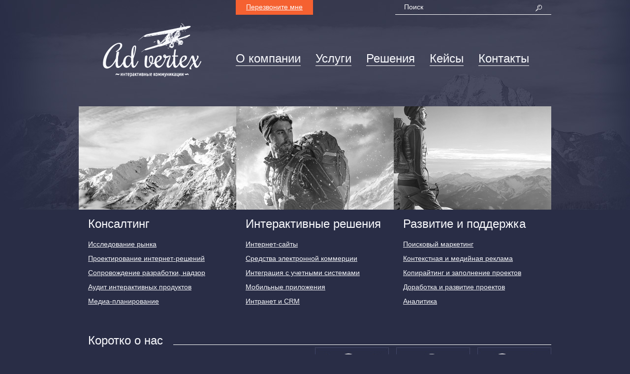

--- FILE ---
content_type: text/html; charset=UTF-8
request_url: https://ad-vertex.ru/
body_size: 5055
content:
<!DOCTYPE html PUBLIC "-//W3C//DTD XHTML 1.0 Transitional//EN" "http://www.w3.org/TR/xhtml1/DTD/xhtml1-transitional.dtd">
<html xmlns="http://www.w3.org/1999/xhtml" xml:lang="ru" lang="ru">
<head>
<meta http-equiv="X-UA-Compatible" content="IE=edge" />
<meta http-equiv="Content-Type" content="text/html; charset=UTF-8" />
<meta name="robots" content="index, follow" />
<meta name="keywords" content="advertex, интерактивные коммуникации" />
<meta name="description" content="Advertex - интерактивные коммуникации" />
<link href="/bitrix/js/main/core/css/core.css?17193906278964" type="text/css"  rel="stylesheet" />
<link href="/bitrix/templates/furniture_pink/components/bitrix/news.list/slider/style.css?1719390607721" type="text/css"  rel="stylesheet" />
<link href="/bitrix/templates/furniture_pink/styles.css?17193906073" type="text/css"  rel="stylesheet" />
<script type="text/javascript">if(!window.BX)window.BX={message:function(mess){if(typeof mess=='object') for(var i in mess) BX.message[i]=mess[i]; return true;}};</script>
<script type="text/javascript">(window.BX||top.BX).message({'JS_CORE_LOADING':'Загрузка...','JS_CORE_NO_DATA':'- Нет данных -','JS_CORE_WINDOW_CLOSE':'Закрыть','JS_CORE_WINDOW_EXPAND':'Развернуть','JS_CORE_WINDOW_NARROW':'Свернуть в окно','JS_CORE_WINDOW_SAVE':'Сохранить','JS_CORE_WINDOW_CANCEL':'Отменить','JS_CORE_H':'ч','JS_CORE_M':'м','JS_CORE_S':'с','JSADM_AI_HIDE_EXTRA':'Скрыть лишние','JSADM_AI_ALL_NOTIF':'Показать все','JSADM_AUTH_REQ':'Требуется авторизация!','JS_CORE_WINDOW_AUTH':'Войти','JS_CORE_IMAGE_FULL':'Полный размер'});</script>
<script type="text/javascript">(window.BX||top.BX).message({'LANGUAGE_ID':'ru','FORMAT_DATE':'DD.MM.YYYY','FORMAT_DATETIME':'DD.MM.YYYY HH:MI:SS','COOKIE_PREFIX':'BITRIX_SM','USER_ID':'','SERVER_TIME':'1769448174','SERVER_TZ_OFFSET':'10800','USER_TZ_OFFSET':'0','USER_TZ_AUTO':'Y','bitrix_sessid':'c90518e75325993ecf8167c0e885ae44','SITE_ID':'s1'});</script>


<script type="text/javascript" src="/bitrix/js/main/core/core.js?171939062778911"></script>
<script type="text/javascript" src="/bitrix/js/main/core/core_ajax.js?171939062730654"></script>
<script type="text/javascript" src="/bitrix/js/main/session.js?17193906272880"></script>

<script type="text/javascript">
bxSession.Expand(1440, 'c90518e75325993ecf8167c0e885ae44', false, '6709c853095b06d712d1dc8f85009af7');
</script>

<script type="text/javascript" src="/bitrix/components/bitrix/search.title/script.js?17193905718652"></script>
<script type="text/javascript" src="/bitrix/templates/furniture_pink/components/bitrix/menu/horizontal/script.js?1719390607469"></script>
<script type="text/javascript" src="/bitrix/templates/furniture_pink/components/bitrix/menu/horizontal_multilevel/script.js?1719390607469"></script>
    <link rel="shortcut icon" href="//favicon.jpg" type="image/jpg">
    <link rel="shortcut icon" type="image/x-icon" href="//favicon.ico" />
    <link media="all" rel="stylesheet" href="/bitrix/templates/furniture_pink/css/style.css">
    <link media="all" rel="stylesheet" href="/bitrix/templates/furniture_pink/css/jquery.fancybox.css">
    <script type="text/javascript" src="/bitrix/templates/furniture_pink/js/jquery-1.8.3.min.js"></script>
    <script type="text/javascript" src="/bitrix/templates/furniture_pink/js/input.js"></script>
    <script type="text/javascript" src="/bitrix/templates/furniture_pink/js/jquery.slideshow.js"></script>
    <script type="text/javascript" src="/bitrix/templates/furniture_pink/js/jquery.fancybox.js"></script>
    <script type="text/javascript" src="/bitrix/templates/furniture_pink/js/form.js"></script>
    <script type="text/javascript" src="/bitrix/templates/furniture_pink/js/grayscale.js"></script>
    <script type="text/javascript" src="/bitrix/templates/furniture_pink/js/jquery.bxslider.min.js"></script>
    <script type="text/javascript">
        $('.fancybox').fancybox({
            padding: 0
        });
    </script>
    <!--[if lt IE 9]><script type="text/javascript" src="/bitrix/templates/furniture_pink/js/html5.js"></script><![endif]-->
    
    <title>Ad vertex</title>
</head>
<body>
    <div class="page">
	<div id="panel"></div>
        <div class="wrapper">
            <header class="header header-index">
                <div class="header-top">
                    <strong class="logo"><a href="/">AdVertex</a></strong>
                    <div class="header-holder">
                        <div class="holder">
                            <a href="#popup" class="callbeck fancybox">Перезвоните мне</a>
                            	<form action="/search/index.php" class="form-search">
        <fieldset>
            <input id="title-search-input" type="text" class="text" name="q" placeholder="Поиск" value="" size="40" maxlength="50" autocomplete="off" />
            <input name="s" type="submit" class="submit" value="Поиск" />
        </fieldset>
	</form>
<script>
	BX.ready(function(){
		new JCTitleSearch({
			'AJAX_PAGE' : '/',
			'CONTAINER_ID': '',
			'INPUT_ID': 'title-search-input',
			'MIN_QUERY_LEN': 2
		});
	});
</script>
                        </div>
                        
<div class="nav">
<ul>


	
	
					<li><a href="/about/" class="root-item">О компании</a>
				<ul>
		
	
	

	
	
		
			
		
	
	

	
	
		
			
		
	
	

	
	
		
			
		
	
	

	
	
		
			
		
	
	

	
	
		
			
		
	
	

			</ul></li>	
	
		
							<li><a href="/services/" class="root-item">Услуги</a></li>
			
		
	
	

	
	
		
							<li><a href="/solutions/" class="root-item">Решения</a></li>
			
		
	
	

	
	
		
							<li><a href="/cases/" class="root-item">Кейсы</a></li>
			
		
	
	

	
	
		
							<li><a href="/contacts/" class="root-item">Контакты</a></li>
			
		
	
	


</ul>
</div>
<div class="menu-clear-left"></div>
                    </div>
                </div>
                                    
<ul class="category-list">
					<li>
                <a href="javascript:void(0)" class="images">
                    <img src="/upload/iblock/487/48707ed63d8be3853262c18563ffd3dc.jpg" width="320" height="210" />                </a>
                <h3>Консалтинг</h3>
                <ul>
                    <li><a href="/services/konsalting/issledovanie-rynka/">Исследование рынка</a></li><li><a href="/services/konsalting/proektirovanie-internet-resheniy/">Проектирование интернет-решений</a></li><li><a href="/services/konsalting/soprovozhdenie-razrabotki-nadzor/">Сопровождение разработки, надзор</a></li><li><a href="/services/konsalting/audit-interaktivnykh-produktov/">Аудит интерактивных продуктов</a></li><li><a href="/services/konsalting/media-planirovanie/">Медиа-планирование</a></li>                </ul>
            </li>
    
	
					<li>
                <a href="javascript:void(0)" class="images">
                    <img src="/upload/iblock/87a/87a03ea1ee252933a77ea07d3d0295a8.jpg" width="320" height="210" />                </a>
                <h3>Интерактивные решения</h3>
                <ul>
                    <li><a href="/services/interaktivnye-resheniya/internet-sayty/">Интернет-сайты</a></li><li><a href="/services/interaktivnye-resheniya/sredstva-elektronnoy-kommertsii/">Средства электронной коммерции</a></li><li><a href="/services/interaktivnye-resheniya/integratsiya-s-uchetnymi-sistemami/">Интеграция с учетными системами</a></li><li><a href="/services/interaktivnye-resheniya/mobilnye-prilozheniya/">Мобильные приложения</a></li><li><a href="/services/interaktivnye-resheniya/intranet-i-crm/">Интранет и CRM</a></li>                </ul>
            </li>
    
	
					<li>
                <a href="javascript:void(0)" class="images">
                    <img src="/upload/iblock/497/49716c92e4827e8b5846ff2e08e9ba85.jpg" width="320" height="210" />                </a>
                <h3>Развитие и поддержка</h3>
                <ul>
                    <li><a href="/services/razvitie-i-podderzhka/poiskovyy-marketing/">Поисковый маркетинг</a></li><li><a href="/services/razvitie-i-podderzhka/kontekstnaya-i-mediynaya-reklama/">Контекстная и медийная реклама</a></li><li><a href="/services/razvitie-i-podderzhka/kopirayting-i-zapolnenie-proektov/">Копирайтинг и заполнение проектов</a></li><li><a href="/services/razvitie-i-podderzhka/dorabotka-i-razvitie-proektov/">Доработка и развитие проектов</a></li><li><a href="/services/razvitie-i-podderzhka/analitika/">Аналитика</a></li>                </ul>
            </li>
    
	

</ul>
                            </header>
            <div class="main">

    <div class="title-holder">
        <h3>Коротко о нас</h3>
    </div>
    <div class="about-us">
        <div class="about-us-text">
        <p><b>Компания Ad vertex</b> специализируется на создании интерактивных
проектов для бизнеса, их развитии и продвижении. <b>Основной наш приоритет</b> – это
эффективные коммуникации наших клиентов и их целевой аудитории в сети интернет.</p>        </div>
        <div class="about-us-img">
            <img src="/images/img04.jpg" height="110" width="150"><img src="/images/img05.jpg" height="110" width="150"><img src="/images/img06.jpg" height="110" width="150">        </div>
    </div>
<ul class="section-list">
            <li class="section01 orange">
            <div class="image">
                <img src="/upload/iblock/be7/be7fe101accc8f029cf40918178345a6.jpg" width="480" height="210" />                <strong>
                    Новости</strong>
            </div>
            <a href="/about/news/zimnyaya-konferentsiya-1s-bitriks/" class="text-box">
                <h3>Зимняя конференция «1С-Битрикс»</h3>
                                    <p>Отличная площадка для общения партнеров два раза в год</p>
                            </a>
        </li>
                <li class="section02 green">
            <div class="image">
                <img src="/upload/iblock/b50/b50aa682e29a363280e4f8fd77223fd8.jpg" width="240" height="210" />                <strong>
                    Заметки</strong>
            </div>
            <a href="/about/notes/utrom-kontent-vecherom-sayt/" class="text-box">
                <h3>Утром контент, вечером сайт</h3>
                            </a>
        </li>
                <li class="section02 blue">
            <div class="image">
                <img src="/upload/iblock/ee1/ee195eb412b86505132ff7db8f967138.jpg" width="240" height="210" />                <strong>
                    Кейсы</strong>
            </div>
            <a href="/cases/tvoy-obed-1-36/" class="text-box">
                <h3>Твой обед 1.36</h3>
                            </a>
        </li>
        </ul><div class="slider_main">
	<ul class="bxslider">
								<li id="bx_3322728009_124">
						<a href="http://ad-vertex.ru/cases/"><img
								src="/upload/iblock/f46/f466b7ff0353a7fd610f6f541e3a0abf.jpg"
								width="960"
								height="275"
								alt="Наши кейсы"
								title="Наши кейсы"
								/></a>
							</li>
			</ul>
</div>








<div class="company-holder">
    <div class="holder">
        <form action="#" class="contact-form">
            <fieldset>
                <div class="text-wrap">
                    <input type="hidden" name="title" value="Форма обратной связи"/>
                    <input type="text" class="text" name="name" placeholder="Ваше имя*" />
                    <input type="text" class="text" name="phone" placeholder="Ваш телефон*" />
                    <input type="text" class="text" name="email" placeholder="Ваша почта" />
                </div>
                <div class="text-wrap">
                    <textarea class="textarea" name="message" placeholder="Ваше сообщение"></textarea>
                    <input type="submit" class="submit" value="Отправить" />
                </div>
            </fieldset>
        </form>
        <div class="text-box">
            <h3>Будем рады сотрудничеству</h3>
            <p>Для того, чтобы начать с нами сотрудничать, Вам достаточно оставить заявку, в ближайшее время наши менеджеры с Вами свяжутся, подтвердят возможность изготовления тиража и проинформируют Вас о ценах и сроках. </p>
        </div>
    </div>
    <div class="holder">
        <ul class="partners-list">
	    <li id="bx_719294866_50">
                    <img
                src="/upload/iblock/f71/f71a877f1ced811dcdd25a7a0538af9b.png"
                width="77"
                height="39"
                alt="Яндекс"
                title="Яндекс"
                />
            </li>
	    <li id="bx_719294866_51">
                    <img
                src="/upload/iblock/233/2339703a20173ae5476863a4b597009e.png"
                width="84"
                height="39"
                alt="Google"
                title="Google"
                />
            </li>
	    <li id="bx_719294866_52">
                    <img
                src="/upload/iblock/d8d/d8d670a4873563a82da7e3fc3424472f.png"
                width="113"
                height="39"
                alt="begun"
                title="begun"
                />
            </li>
	    <li id="bx_719294866_53">
                    <img
                src="/upload/iblock/cb4/cb49b9949d1efefb3b943936356fc30f.png"
                width="90"
                height="39"
                alt="Ru center"
                title="Ru center"
                />
            </li>
	    <li id="bx_719294866_54">
                    <img
                src="/upload/iblock/b35/b35af5eed78f1df8ab57a5218552456b.png"
                width="133"
                height="39"
                alt="1С-Битрикс"
                title="1С-Битрикс"
                />
            </li>
</ul>

        <div class="text-box">
            <h3>Партнеры компании</h3>
        </div>
    </div>
</div>
</div>
<footer class="footer">
 <ul class="social-list">
        <li class="facebook" id="bx_3302092990_209">
                <a href="https://www.facebook.com/" rel="nofollow" target="_blank">Facebook</a>
            </li>
        <li class="vk" id="bx_3302092990_210">
                <a href="https://www.vk.com/" rel="nofollow" target="_blank">ВКонтакте</a>
            </li>
</ul>
    <div class="footer-holder">
        			<ul class="footer-nav">
				<li >
					<a href="/about/">О компании</a>
				</li>
				<li >
					<a href="/services/">Услуги</a>
				</li>
				<li >
					<a href="/solutions/">Решения</a>
				</li>
				<li >
					<a href="/cases/">Кейсы</a>
				</li>
				<li >
					<a href="/contacts/">Контакты</a>
				</li>
				<li class="active">
					<a href="/sales/">Увеличить продажи</a>
				</li>
			</ul>
        <span>© <a href="#">Ad Vertex</a>. Все права защищены.</span>    </div>
</footer>
</div>
</div>
<div class="popup" id="popup">
    <form>
        <fieldset>
            <input type="hidden" name="title" value="Перезвоните мне"/>
            <input type="text" name="name" class="text" placeholder="Ваше имя*" value="" />
            <input type="text" name="phone" class="text" placeholder="Ваш телефон*" value=""/>
            <a href="#popup02" class="submit fancybox">Отправить</a>
        </fieldset>
    </form>
    <div class="text-box">
        <h2>Перезвоните мне</h2>
        <p>Оставьте Ваше имя и номер телефонаи мы обязательно с Вами свяжемся в самое ближайшее время.</p>
        <p>Будем рады сотрудничеству!</p>
    </div>
</div>
<div class="popup" id="popup02">
    <div class="text-box">
        <h2>Спасибо за Ваше сообщение</h2>
        <p>Оставьте Ваше имя и номер телефона и мы обязательно с Вами свяжемся в самое ближайшее время.</p>
        <p>Будем рады сотрудничеству!</p>
    </div>
</div>
</body>
</html>

--- FILE ---
content_type: text/css
request_url: https://ad-vertex.ru/bitrix/templates/furniture_pink/components/bitrix/news.list/slider/style.css?1719390607721
body_size: 266
content:
.slider_main{
	width: 960px;
	height: 275px;
	margin: 0 0 35px -19px;
	background: #fff;
	position: relative;
}.slider_main .bxslider li{
	width: 960px;
	height: 275px;
}
.slider_main .bxslider li img{
	max-width: 960px;
	max-height: 275px;
	display: block;
	margin: 0 auto;
}
.slider_main .bx-wrapper .bx-controls-direction a {
	position: absolute;
	top: 50%;
	margin-top: -16px;
	outline: 0;
	width: 33px;
	height: 33px;
	text-indent: -9999px;
	z-index: 9;
}
.slider_main .bx-wrapper .bx-prev {
	background: url(images/btn01.png) no-repeat;
	left: 11px;
}
.slider_main .bx-wrapper .bx-next {
	background: url(images/btn01.png) -34px 0 no-repeat;
	right: 12px;
}
.slider_main .bx-viewport ul {
	padding: 0;
	margin: 0;
}

--- FILE ---
content_type: text/css
request_url: https://ad-vertex.ru/bitrix/templates/furniture_pink/css/style.css
body_size: 3210
content:
@import url(http://fonts.googleapis.com/css?family=Ubuntu+Condensed&subset=latin,cyrillic);
html {
	box-sizing: border-box;
	-moz-box-sizing: border-box;
}
*, *:before, *:after{
	box-sizing: inherit;
	-moz-box-sizing: inherit;
}
body{
	margin:0;
	color:#f8f9fd;
	font:14px/17px Tahoma, Arial, Helvetica, sans-serif;
	min-width:1000px;
	overflow-y: scroll;
	-webkit-text-size-adjust:100%;
	-ms-text-size-adjust:none;
	background:#292d46;
}
*{max-height: 1000000px;}
article, aside, details, figcaption, figure, footer, header, main, nav, section, summary{display: block;}
img{border-style:none;}
a {
	text-decoration:none;
	color:#f8f9fd;
	outline:none;
}
a:hover{text-decoration:underline;}
input,
textarea,
select{
	font:100% Arial, Helvetica, sans-serif;
	vertical-align:middle;
	color:#000;
}
textarea{
	overflow:auto;
	resize:vertical;
	vertical-align:top;
	outline:none;
}
form, fieldset{
	margin:0;
	padding:0;
	border-style:none;
}
button::-moz-focus-inner,
input::-moz-focus-inner{
	padding:0;
	border:0;
}
button,
html input[type="button"],
input[type="reset"],
input[type="submit"]{
	-webkit-appearance: button;
	cursor: pointer; 
}
input[type="search"]{-webkit-appearance: none;}
input[type="search"]::-webkit-search-cancel-button{-webkit-appearance: none;}
input[type="search"]::-webkit-search-decoration{display:none;}
sub,
sup{
	font-size:59%;
	line-height:0;
	position:relative;
	vertical-align:baseline;
}
sup{top:-5px;}
sub{bottom:-0.25em;}
table {
	border-collapse:collapse;
	border-spacing:0;
}
.page{overflow:hidden;}
.wrapper{
	width:960px;
	margin:0 auto;
}
.header{
	overflow:hidden;
	margin:0 -9999px;
	padding:0 9999px;
	background: url(../images/bg-body.jpg) no-repeat 50% -110px;
}
.header-index{background-position:50% 0;}
.header-top{
	overflow:hidden;
	border-bottom:3px solid #fff;
	padding:0 0 59px;
}
.logo{
	background: url(../images/logo.png) no-repeat;
	float:left;
	width:200px;
	height:110px;
	text-indent:-9999px;
	overflow:hidden;
	margin:47px 70px 0 49px;
}
.logo a{
	display:block;
	height:100%;
}
.header .header-holder{overflow:hidden;}
.header .holder{
	overflow:hidden;
	padding:0 0 75px;
}
.header .holder .callbeck{
	float:left;
	background:#f56131;
	color:#fff;
	text-decoration:underline;
	font:14px/16px Tahoma, Arial, Helvetica, sans-serif;
	padding:6px 21px 8px;
}
.header .holder .callbeck:hover{text-decoration:none;}
.form-search{
	border-bottom:1px solid #fff;
	float:right;
	width:317px;
	padding:5px 0 6px;
}
.form-search .text:focus {outline: none;}
.form-search .text{
	float:left;
	width:285px;
	border:none;
	padding:3px 18px;
	font:14px/16px Tahoma, Arial, Helvetica, sans-serif;
	height:18px;
	background:none;
	color:#fff;
}
.form-search .submit{
	background: url(../images/ico01.png) no-repeat 0 5px;
	text-indent:-9999px;
	overflow:hidden;
	width:13px;
	height:18px;
	float:left;
	border:none;
}
.nav ul{
	list-style:none;
	margin:0;
	padding:0;
	font:24px/28px'Ubuntu Condensed', sans-serif;
}
.nav ul li{
	display:inline-block;
	vertical-align:top;
	padding:0 23px 0 0;
}
.nav ul li a{
	color:#f8f9fd;
	border-bottom:1px solid #fff;
	display:block;
}
.nav ul li a:hover{
	text-decoration:none;
	border-bottom:none;
}
.nav ul .root-item-selected {
    border-bottom: medium none;
    text-decoration: none;
}
.category-list{
	list-style:none;
	margin:-3px 0 45px;
	padding:0;
	overflow:hidden;
}
.category-list>li{float:left;}
.category-list .image{
	display:block;
	text-decoration:none;
	margin:0 0 15px;
}
.category-list .image img{vertical-align:top;}
.category-list h3{
	margin:0 0 19px 19px;
	color:#f8f9fd;
	font:24px/28px'Ubuntu Condensed', sans-serif;
}
.category-list ul{
	list-style:none;
	margin:0;
	padding:0 0 0 19px;
	font:14px/16px Tahoma, Arial, Helvetica, sans-serif;
}
.category-list ul li{padding:0 0 13px;}
.category-list ul li a{
	color:#f8f9fd;
	text-decoration:underline;
}
.category-list ul li a:hover{color:#1dc75d;}
.main{
	background:#292d46;
	padding:0 0 11px 19px;
}
.main-wrap{
	padding:20px 9999px 11px 10018px;
	margin:0 -9999px;
}
.title-holder{background: url(../images/bg-title.jpg) repeat-x 0 22px;}
.title-holder h3{
	margin:0;
	padding:0 21px 0 0;
	color:#f8f9fd;
	font:24px/28px'Ubuntu Condensed', sans-serif;
	background:#292d46;
	display:inline-block;
	vertical-align:top;
}
.about-us{
	overflow:hidden;
	border-bottom:3px solid #fff;
	margin:0 0 19px -19px;
	padding:0 0 4px 19px;
}
.about-us ul{
	float:right;
	list-style:none;
	margin:0;
	padding:0;
}
.about-us img{
	float:left;
	margin:0 0 0 15px;
	border-radius:2px;
	overflow:hidden;
    float: left;
}
.about-us-img {
    float: right;
}
.about-us img{vertical-align:top;}
.about-us-text {
    float: left;
    width: 445px;
}
.about-us p{
	margin:17px 0 0;
	overflow:hidden;
}
.section-list{
	list-style:none;
	margin:0 0 0 -19px;
	padding:0;
	overflow:hidden;
}
.section-list li{
	display:inline-block;
	vertical-align:top;
	margin:0 -4px 0 0;
}
.section-list .section01{width:480px;}
.section-list .section02,
.section-list .section03{width:240px;}
.section-list .image{
	position:relative;
	display:block;
	text-decoration:none;
	z-index:2;
}
.section-list .image img{vertical-align:top;}
.section-list .image strong{
	position:absolute;
	background: url(../images/ico02.png) no-repeat;
	bottom:18px;
	left:19px;
	padding:0 0 8px;
	color:#f8f9fd;
	font:24px/28px'Ubuntu Condensed', sans-serif;
}
.section-list .orange .image strong{background-position:-120px 33px;}
.section-list .green .image strong{background-position:-57px -46px;}
.section-list .blue .image strong{background-position:0 100%;}
.section-list .text-box{
	padding:15px 19px;
	color:#f8f9fd;
	font:14px/17px Tahoma, Arial, Helvetica, sans-serif;
	min-height:140px;
	position:relative;
	display: block;
	box-sizing:content-box;
	-moz-box-sizing:content-box;
}
.section-list .orange .text-box{background:#f56131;}
.section-list .green .text-box{background:#1dc75d;}
.section-list .blue .text-box{background:#0099c3;}
.section-list .text-box:hover{
	margin:-10px 0 0;
	padding:25px 19px 15px;
	text-decoration:none;
	z-index:10;
}
.section-list h3{
	margin:0 0 18px;
	color:#f8f9fd;
	font:24px/28px'Ubuntu Condensed', sans-serif;
}
.section-list p{margin:0;}
.slideshow {
	overflow: hidden;
	margin:0 0 33px -19px;
	background:#fff;
	color:#292d46;
}
.slideshow .gholder {
	overflow: hidden;
	padding:30px 166px 64px;
	width:100%;
	position:relative;
	min-height:276px;
}
.slideshow .gmask {
	position: relative;
	overflow: hidden;
	height:1%;
}
.slideshow .gmask .slideset {
	list-style: none;
	overflow: hidden;
	padding: 0;
	margin: 0;
	width:100%;
}
.slideshow .gmask .slide {
	position: absolute;
	top: 0;
	left: 0;
	text-align: center;
	width:100%;
	display:none;
}
.slideshow .gmask div.active {
	z-index: 1;
	display:block;
}
.slideshow a.btn-prev,
.slideshow a.btn-next {
	text-indent:-9999px;
	overflow:hidden;
	background: url(../images/btn01.png) no-repeat;
	width:34px;
	height:34px;
	text-decoration:none;
	margin:0 2px;
	position:absolute;
	top:166px;
	left:17px;
	z-index:10;
}
.slideshow a.btn-next {
	background-position:100% 0;
	left:auto;
	right:17px;
}
.slideshow .image{
	width:70px;
	height:70px;
	border-radius:50%;
	margin:0 auto 15px;
	display:block;
}
.slideshow .image img{vertical-align:top;}
.slideshow .name{
	padding:0 0 10px;
	margin:0 0 8px;
	color:#292d46;
	font:24px/28px'Ubuntu Condensed', sans-serif;
	display:inline-block;
	vertical-align:top;
	background: url(../images/bg-name.jpg) no-repeat 50% 100%;
	text-decoration:none;
}
.slideshow p{margin:0;}
.company-holder:after{
	content:"";
	display:block;
	clear:both;
}
.company-holder{padding:0 0 10px;}
.company-holder .holder:after{
	content:"";
	display:block;
	clear:both;
}
.company-holder .holder{padding:0 0 46px;}
.company-holder .holder:last-child{padding:0;}
.company-holder .holder .text-box{
	overflow:hidden;
	padding:11px 10px 0 0;
}
.company-holder .holder h3{
	margin:0 0 18px;
	color:#f8f9fd;
	font:24px/28px'Ubuntu Condensed', sans-serif;
}
.company-holder .holder p{margin:0;}
.company-holder .contact-form{
	float:right;
	width:641px;
	margin:0;
	padding:11px 10px 17px;
	border:1px solid #fff;
}
.company-holder .contact-form .text-wrap{
	float:left;
	width:299px;
	margin:0 0 0 20px;
}
.company-holder .contact-form .text-wrap:first-child{margin:0;}
.company-holder .contact-form .text:focus {outline: none;}
.company-holder .contact-form .text{
	float:left;
	width:100%;
	border:none;
	padding:6px 18px;
	font:14px/16px Tahoma, Arial, Helvetica, sans-serif;
	height:30px;
	background:none;
	color:#fff;
	border-bottom:1px solid #fff;
	margin:0 0 10px;
}
.company-holder .contact-form .textarea:focus {outline: none;}
.company-holder .contact-form .textarea{
	float:left;
	width:100% !important;
	border:none;
	padding:6px 18px;
	font:14px/16px Tahoma, Arial, Helvetica, sans-serif;
	height:110px !important;
	background:none;
	color:#fff;
	border-bottom:1px solid #fff;
	margin:0 0 13px;
	resize:none;
}
.company-holder .contact-form .submit{
	text-decoration:underline;
	background:none;
	color:#fff;
	font:14px/16px Tahoma, Arial, Helvetica, sans-serif;
	border:none;
	margin:0 0 0 15px;
}
.company-holder .contact-form .submit:hover{text-decoration:none;}
.company-holder .partners-list{
	float:right;
	list-style:none;
	margin:0;
	padding:4px 0 0;
}
.company-holder .partners-list li{
	float:left;
	margin:0 0 0 37px;
}
.company-holder .partners-list li a{display:block;}
.company-holder .partners-list li a img{vertical-align:top;}
.footer:after{
	content:"";
	display:block;
	clear:both;
}
.footer{
	border-top:3px solid #fff;
	padding:26px 0 26px 19px;
}
.footer .social-list{
	list-style:none;
	margin:0;
	padding:0;
	float:right;
}
.footer .social-list li{
	float:left;
	text-indent:-9999px;
	overflow:hidden;
	margin:0 0 0 6px;
}
.footer .social-list li a{
	display:block;
	width:30px;
	height:30px;
	background: url(../images/bg-social.png) no-repeat;
	text-decoration:none;
}
.footer .social-list .facebook a{background-position:0 0;}
.footer .social-list .vk a{background-position:100% 0;}
.footer-holder{
	float:left;
	padding:0 60px 0 0;
}
.footer-nav{
	list-style:none;
	margin:0 0 25px -12px;
	padding:0;
	overflow:hidden;
}
.footer-nav li{
	float:left;
	margin:0 2px 0 0;
}
.footer-nav li a{
	color:#f8f9fd;
	text-decoration:underline;
	padding:5px 12px 8px;
	display:block;
}
.footer-nav li a:hover{text-decoration:none;}
.footer-nav .active a{background:#f56131;}
.footer-holder span{display:block;}
.main .title-wrap{padding:34px 0 24px;}
.main h1{
	margin:0;
	font:24px/28px'Ubuntu Condensed', sans-serif;
	color:#f8f9fd;
}
.pagination{
	list-style:none;
	margin:0;
	padding:20px 0 79px 4px;
	overflow:hidden;
}
.pagination li{
	float:left;
	padding:0 7px 0 0;
}
.pagination li a{
	color:#fff;
	text-decoration:underline;
	display:block;
	padding:2px 5px 5px;
}
.pagination .all a{text-decoration:none;}
.pagination .active a,
.pagination li a:hover{
	background:#f56131;
	display:block;
	text-decoration:none;
}
.pagination .prev a,
.pagination .next a{
	background: url(../images/ico03.png) no-repeat 0 6px;
	width:13px;
	height:23px;
	text-indent:-9999px;
	overflow:hidden;
	display:block;
}
.pagination .next a{background-position:0 -32px;}
.pagination .prev a:hover{background: url(../images/ico03.png) no-repeat -86px -32px;}
.pagination .next a:hover{background: url(../images/ico03.png) no-repeat -86px 6px;}
.twocolumns:after{
	content:"";
	display:block;
	clear:both;
}
.twocolumns{
	margin:0 0 20px;
	position:relative;
}
.aside{
	float:left;
	width:299px;
	padding:79px 20px 400px 0;
	position:relative;
}
.twocolumns .section-list{
	margin:0;
	position:absolute;
	bottom:0;
	left:0;
}
.aside-nav{
	list-style:none;
	margin:0;
	padding:0;
	font:14px/20px Tahoma, Arial, Helvetica, sans-serif;
}
.aside-nav li{padding:0 0 9px;}
.aside-nav a{
	color:#f8f9fd;
	text-decoration:underline;
}
.aside-nav .active > a,
.aside-nav a:hover{color:#1dc75d;}
.aside-nav ul{
	list-style:none;
	margin:0;
	padding:8px 0 0 21px;
}
.aside-nav ul li{padding:0 0 10px;}
.aside-nav ul li:last-child{padding:0;}
.content{overflow:hidden;}
.content02{
	margin:0 0 0 -19px;
	padding:0 0 0 19px;
}
.content p{margin:0 0 16px;}
.content p a{text-decoration:underline;}
.content p a:hover{text-decoration:none;}
h2{
	margin:0 0 15px;
	color:#0099c3;
	font:24px/28px'Ubuntu Condensed', sans-serif;
}
.content h2,
.content .color{color:#0099c3;}
.content .form-search{
	float:none;
	width:100%;
	margin:0 0 21px;
	padding:0 0 7px;
}
.content .form-search .text{width:607px;}
.search-holder h3{
	margin:0 0 18px;
	font:18px/20px Tahoma, Arial, Helvetica, sans-serif;
	color:#fff;
}
.search-holder span{
	display:block;
	padding:0 0 17px;
}
.content .pagination{padding:0 0 0 4px;}
.main ol {
	list-style:none;
	margin:0 0 31px;
	padding:0 22px 22px 0;
	counter-reset:item;
	font:14px/20px Tahoma, Arial, Helvetica, sans-serif;
	border-bottom:3px solid #fff;
}
.main ol li {
	color:#555;
	padding:0 0 15px 16px;
	position:relative;
}
.main ol li:before{
	color:#fff;
	content:counters(item, ".") ".";
	counter-increment:item;
	position:absolute;
	top:0;
	left:0;
}
.main ol li a{
	text-decoration:underline;
	display:inline-block;
	vertical-align:top;
	margin:0 0 5px;
}
.main ol li a:hover{text-decoration:none;}
.main ol li p{
	margin:0;
	color:#fff;
}
.main .bullet-list{
	list-style:none;
	margin:0;
	padding:5px 0 22px 15px;
}
.main .bullet-list li{
	background: url(../images/bullet.png) no-repeat 0 8px;
	padding:0 0 5px 20px;
}
.image-holder{
	overflow:hidden;
	margin:0 0 35px 0;
}
.image-holder .image{
	float:left;
	padding:0 22px 0 0;
}
.image-holder .image img{vertical-align:top;}
.image-holder .text-box{
	overflow:hidden;
	display:table;
	height:210px;
}
.image-holder .text-box p{
	margin:0;
	display:table-cell;
	vertical-align:middle;
	font:18px/21px Tahoma, Arial, Helvetica, sans-serif;
}
.also-list{
	list-style:none;
	margin:0 -30px 39px 0;
	padding:0;
	font:14px/17px Tahoma, Arial, Helvetica, sans-serif;
	overflow:hidden;
}
.also-list li{
	float:left;
	margin:0 42px 0 0;
	width:280px;
}	
.also-list li a{text-decoration:underline;}
.also-list li a:hover{text-decoration:none;}
.popup{
	background:#292d46;
	width:641px;
	border:1px solid #fff;
	padding:10px 9px 14px 18px;
	overflow:hidden;
	display:none;
}
.popup .text-box{
	overflow:hidden;
	padding:0 50px 0 0;
}
.popup .text-box h2{
	color:#f8f9fd;
	font:24px/28px'Ubuntu Condensed', sans-serif;
	margin:0 0 17px;
}
.popup .text-box p{margin:0 0 17px;}
.popup form{
	float:right;
	width:300px;
	padding:41px 0 0;
}
.popup .text{
	float:left;
	width:100%;
	border:none;
	padding:5px 20px 6px;
	font:14px/16px Tahoma, Arial, Helvetica, sans-serif;
	height:30px;
	background:none;
	color:#fff;
	border-bottom:1px solid #fff;
	margin:0 0 10px;
}
.popup  .submit{
	text-decoration:underline;
	background:none;
	color:#fff;
	font:14px/16px Tahoma, Arial, Helvetica, sans-serif;
	border:none;
	margin:6px 0 0 20px;
	display:inline-block;
	vertical-align:top;
}
.popup  .submit:hover{text-decoration:none;}

.category-list .images {
	display: block;
	text-decoration: none;
	margin: 0 0 15px;
}

--- FILE ---
content_type: application/javascript
request_url: https://ad-vertex.ru/bitrix/templates/furniture_pink/js/jquery.slideshow.js
body_size: 7236
content:
// page init
jQuery(function(){
	initSlideShow();
});

// slideshow init
function initSlideShow() {
	jQuery('div.slideshow').fadeGallery({
		useSwipe: true,
		slides: '.slide',
		currentNumber: 'span.cur-num',
		totalNumber: 'span.all-num',
		switchSimultaneously: true,
		disableWhileAnimating: false,
		generatePagination: 'div.pagination',
		autoRotation: true,
		autoHeight: true,
		switchTime: 2000,
		animSpeed: 600
	});
}
/*
 * jQuery SlideShow plugin
 */
;(function($){
	function FadeGallery(options) {
		this.options = $.extend({
			slides: 'ul.slideset > li',
			activeClass:'active',
			disabledClass:'disabled',
			btnPrev: 'a.btn-prev',
			btnNext: 'a.btn-next',
			generatePagination: false,
			pagerList: '<ul>',
			pagerListItem: '<li><a href="#"></a></li>',
			pagerListItemText: 'a',
			pagerLinks: '.pagination li',
			currentNumber: 'span.current-num',
			totalNumber: 'span.total-num',
			btnPlay: '.btn-play',
			btnPause: '.btn-pause',
			btnPlayPause: '.btn-play-pause',
			galleryReadyClass: 'gallery-js-ready',
			autorotationActiveClass: 'autorotation-active',
			autorotationDisabledClass: 'autorotation-disabled',
			autorotationStopAfterClick: false,
			circularRotation: true,
			switchSimultaneously: true,
			disableWhileAnimating: false,
			disableFadeIE: false,
			autoRotation: false,
			pauseOnHover: true,
			autoHeight: false,
			useSwipe: false,
			swipeThreshold: 15,
			switchTime: 4000,
			animSpeed: 600,
			event:'click'
		}, options);
		this.init();
	}
	FadeGallery.prototype = {
		init: function() {
			if(this.options.holder) {
				this.findElements();
				this.attachEvents();
				this.refreshState(true);
				this.autoRotate();
				this.makeCallback('onInit', this);
			}
		},
		findElements: function() {
			// control elements
			this.gallery = $(this.options.holder).addClass(this.options.galleryReadyClass);
			this.slides = this.gallery.find(this.options.slides);
			this.slidesHolder = this.slides.eq(0).parent();
			this.stepsCount = this.slides.length;
			this.btnPrev = this.gallery.find(this.options.btnPrev);
			this.btnNext = this.gallery.find(this.options.btnNext);
			this.currentIndex = 0;

			// disable fade effect in old IE
			if(this.options.disableFadeIE && !$.support.opacity) {
				this.options.animSpeed = 0;
			}

			// create gallery pagination
			if(typeof this.options.generatePagination === 'string') {
				this.pagerHolder = this.gallery.find(this.options.generatePagination).empty();
				this.pagerList = $(this.options.pagerList).appendTo(this.pagerHolder);
				for(var i = 0; i < this.stepsCount; i++) {
					$(this.options.pagerListItem).appendTo(this.pagerList).find(this.options.pagerListItemText).text(i+1);
				}
				this.pagerLinks = this.pagerList.children();
			} else {
				this.pagerLinks = this.gallery.find(this.options.pagerLinks);
			}

			// get start index
			var activeSlide = this.slides.filter('.'+this.options.activeClass);
			if(activeSlide.length) {
				this.currentIndex = this.slides.index(activeSlide);
			}
			this.prevIndex = this.currentIndex;

			// autorotation control buttons
			this.btnPlay = this.gallery.find(this.options.btnPlay);
			this.btnPause = this.gallery.find(this.options.btnPause);
			this.btnPlayPause = this.gallery.find(this.options.btnPlayPause);

			// misc elements
			this.curNum = this.gallery.find(this.options.currentNumber);
			this.allNum = this.gallery.find(this.options.totalNumber);

			// handle flexible layout
			this.slides.css({display:'block',opacity:0}).eq(this.currentIndex).css({
				opacity:''
			});
		},
		attachEvents: function() {
			var self = this;

			// flexible layout handler
			this.resizeHandler = function() {
				self.onWindowResize();
			};
			$(window).bind('load resize orientationchange', this.resizeHandler);

			if(this.btnPrev.length) {
				this.btnPrevHandler = function(e){
					e.preventDefault();
					self.prevSlide();
					if(self.options.autorotationStopAfterClick) {
						self.stopRotation();
					}
				};
				this.btnPrev.bind(this.options.event, this.btnPrevHandler);
			}
			if(this.btnNext.length) {
				this.btnNextHandler = function(e) {
					e.preventDefault();
					self.nextSlide();
					if(self.options.autorotationStopAfterClick) {
						self.stopRotation();
					}
				};
				this.btnNext.bind(this.options.event, this.btnNextHandler);
			}
			if(this.pagerLinks.length) {
				this.pagerLinksHandler = function(e) {
					e.preventDefault();
					self.numSlide(self.pagerLinks.index(e.currentTarget));
					if(self.options.autorotationStopAfterClick) {
						self.stopRotation();
					}
				};
				this.pagerLinks.bind(self.options.event, this.pagerLinksHandler);
			}

			// autorotation buttons handler
			if(this.btnPlay.length) {
				this.btnPlayHandler = function(e) {
					e.preventDefault();
					self.startRotation();
				};
				this.btnPlay.bind(this.options.event, this.btnPlayHandler);
			}
			if(this.btnPause.length) {
				this.btnPauseHandler = function(e) {
					e.preventDefault();
					self.stopRotation();
				};
				this.btnPause.bind(this.options.event, this.btnPauseHandler);
			}
			if(this.btnPlayPause.length) {
				this.btnPlayPauseHandler = function(e){
					e.preventDefault();
					if(!self.gallery.hasClass(self.options.autorotationActiveClass)) {
						self.startRotation();
					} else {
						self.stopRotation();
					}
				};
				this.btnPlayPause.bind(this.options.event, this.btnPlayPauseHandler);
			}

			// swipe gestures handler
			if(this.options.useSwipe && $.fn.hammer && isTouchDevice) {
				this.gallery.hammer({
					drag_block_horizontal: true,
					drag_min_distance: 1
				}).on('release dragleft dragright swipeleft swiperight', function(ev){
					switch(ev.type) {
						case 'dragright':
						case 'dragleft':
							ev.gesture.preventDefault();
							break;
						case 'swipeleft':
							self.nextSlide();
							ev.gesture.stopDetect();
							break;
						case 'swiperight':
							self.prevSlide();
							ev.gesture.stopDetect();
							break;
						case 'release':
							if(Math.abs(ev.gesture[self.options.vertical ? 'deltaY' : 'deltaX']) > self.options.swipeThreshold) {
								if(ev.gesture.direction == 'right') self.prevSlide(); else if(ev.gesture.direction == 'left') self.nextSlide();
							}
							break;
					}
				});
			}

			// pause on hover handling
			if(this.options.pauseOnHover) {
				this.hoverHandler = function() {
					if(self.options.autoRotation) {
						self.galleryHover = true;
						self.pauseRotation();
					}
				};
				this.leaveHandler = function() {
					if(self.options.autoRotation) {
						self.galleryHover = false;
						self.resumeRotation();
					}
				};
				this.gallery.bind({mouseenter: this.hoverHandler, mouseleave: this.leaveHandler});
			}
		},
		onWindowResize: function(){
			if(this.options.autoHeight) {
				this.slidesHolder.css({height: this.slides.eq(this.currentIndex).outerHeight(true) });
			}
		},
		prevSlide: function() {
			if(!(this.options.disableWhileAnimating && this.galleryAnimating)) {
				this.prevIndex = this.currentIndex;
				if(this.currentIndex > 0) {
					this.currentIndex--;
					this.switchSlide();
				} else if(this.options.circularRotation) {
					this.currentIndex = this.stepsCount - 1;
					this.switchSlide();
				}
			}
		},
		nextSlide: function(fromAutoRotation) {
			if(!(this.options.disableWhileAnimating && this.galleryAnimating)) {
				this.prevIndex = this.currentIndex;
				if(this.currentIndex < this.stepsCount - 1) {
					this.currentIndex++;
					this.switchSlide();
				} else if(this.options.circularRotation || fromAutoRotation === true) {
					this.currentIndex = 0;
					this.switchSlide();
				}
			}
		},
		numSlide: function(c) {
			if(this.currentIndex != c) {
				this.prevIndex = this.currentIndex;
				this.currentIndex = c;
				this.switchSlide();
			}
		},
		switchSlide: function() {
			var self = this;
			if(this.slides.length > 1) {
				this.galleryAnimating = true;
				if(!this.options.animSpeed) {
					this.slides.eq(this.prevIndex).css({opacity:0});
				} else {
					this.slides.eq(this.prevIndex).stop().animate({opacity:0},{duration: this.options.animSpeed});
				}

				this.switchNext = function() {
					if(!self.options.animSpeed) {
						self.slides.eq(self.currentIndex).css({opacity:''});
					} else {
						self.slides.eq(self.currentIndex).stop().animate({opacity:1},{duration: self.options.animSpeed});
					}
					clearTimeout(this.nextTimer);
					this.nextTimer = setTimeout(function() {
						self.slides.eq(self.currentIndex).css({opacity:''});
						self.galleryAnimating = false;
						self.autoRotate();

						// onchange callback
						self.makeCallback('onChange', self);
					}, self.options.animSpeed);
				};

				if(this.options.switchSimultaneously) {
					self.switchNext();
				} else {
					clearTimeout(this.switchTimer);
					this.switchTimer = setTimeout(function(){
						self.switchNext();
					}, this.options.animSpeed);
				}
				this.refreshState();

				// onchange callback
				this.makeCallback('onBeforeChange', this);
			}
		},
		refreshState: function(initial) {
			this.slides.removeClass(this.options.activeClass).eq(this.currentIndex).addClass(this.options.activeClass);
			this.pagerLinks.removeClass(this.options.activeClass).eq(this.currentIndex).addClass(this.options.activeClass);
			this.curNum.html(this.currentIndex+1);
			this.allNum.html(this.stepsCount);

			// initial refresh
			if(this.options.autoHeight) {
				if(initial) {
					this.slidesHolder.css({height: this.slides.eq(this.currentIndex).outerHeight(true) });
				} else {
					this.slidesHolder.stop().animate({height: this.slides.eq(this.currentIndex).outerHeight(true)}, {duration: this.options.animSpeed});
				}
			}

			// disabled state
			if(!this.options.circularRotation) {
				this.btnPrev.add(this.btnNext).removeClass(this.options.disabledClass);
				if(this.currentIndex === 0) this.btnPrev.addClass(this.options.disabledClass);
				if(this.currentIndex === this.stepsCount - 1) this.btnNext.addClass(this.options.disabledClass);
			}

			// add class if not enough slides
			this.gallery.toggleClass('not-enough-slides', this.stepsCount === 1);
		},
		startRotation: function() {
			this.options.autoRotation = true;
			this.galleryHover = false;
			this.autoRotationStopped = false;
			this.resumeRotation();
		},
		stopRotation: function() {
			this.galleryHover = true;
			this.autoRotationStopped = true;
			this.pauseRotation();
		},
		pauseRotation: function() {
			this.gallery.addClass(this.options.autorotationDisabledClass);
			this.gallery.removeClass(this.options.autorotationActiveClass);
			clearTimeout(this.timer);
		},
		resumeRotation: function() {
			if(!this.autoRotationStopped) {
				this.gallery.addClass(this.options.autorotationActiveClass);
				this.gallery.removeClass(this.options.autorotationDisabledClass);
				this.autoRotate();
			}
		},
		autoRotate: function() {
			var self = this;
			clearTimeout(this.timer);
			if(this.options.autoRotation && !this.galleryHover && !this.autoRotationStopped) {
				this.gallery.addClass(this.options.autorotationActiveClass);
				this.timer = setTimeout(function(){
					self.nextSlide(true);
				}, this.options.switchTime);
			} else {
				this.pauseRotation();
			}
		},
		makeCallback: function(name) {
			if(typeof this.options[name] === 'function') {
				var args = Array.prototype.slice.call(arguments);
				args.shift();
				this.options[name].apply(this, args);
			}
		},
		destroy: function() {
			// navigation buttons handler
			this.btnPrev.unbind(this.options.event, this.btnPrevHandler);
			this.btnNext.unbind(this.options.event, this.btnNextHandler);
			this.pagerLinks.unbind(this.options.event, this.pagerLinksHandler);
			$(window).unbind('load resize orientationchange', this.resizeHandler);

			// remove autorotation handlers
			this.stopRotation();
			this.btnPlay.unbind(this.options.event, this.btnPlayHandler);
			this.btnPause.unbind(this.options.event, this.btnPauseHandler);
			this.btnPlayPause.unbind(this.options.event, this.btnPlayPauseHandler);
			this.gallery.bind({mouseenter: this.hoverHandler, mouseleave: this.leaveHandler});

			// remove swipe handler if used
			if(this.options.useSwipe && $.fn.hammer) {
				this.gallery.hammer().off('release dragleft dragright swipeleft swiperight');
			}
			if(typeof this.options.generatePagination === 'string') {
				this.pagerHolder.empty();
			}

			// remove unneeded classes and styles
			var unneededClasses = [this.options.galleryReadyClass, this.options.autorotationActiveClass, this.options.autorotationDisabledClass];
			this.gallery.removeClass(unneededClasses.join(' '));
			this.slidesHolder.add(this.slides).removeAttr('style');
		}
	};

	// detect device type
	var isTouchDevice = /MSIE 10.*Touch/.test(navigator.userAgent) || ('ontouchstart' in window) || window.DocumentTouch && document instanceof DocumentTouch;

	// jquery plugin
	$.fn.fadeGallery = function(opt){
		return this.each(function(){
			$(this).data('FadeGallery', new FadeGallery($.extend(opt,{holder:this})));
		});
	};
}(jQuery));

/*! Hammer.JS - v1.0.5 - 2013-04-07
 * http://eightmedia.github.com/hammer.js
 *
 * Copyright (c) 2013 Jorik Tangelder <j.tangelder@gmail.com>;
 * Licensed under the MIT license */
;(function(t,e){"use strict";function n(){if(!i.READY){i.event.determineEventTypes();for(var t in i.gestures)i.gestures.hasOwnProperty(t)&&i.detection.register(i.gestures[t]);i.event.onTouch(i.DOCUMENT,i.EVENT_MOVE,i.detection.detect),i.event.onTouch(i.DOCUMENT,i.EVENT_END,i.detection.detect),i.READY=!0}}var i=function(t,e){return new i.Instance(t,e||{})};i.defaults={stop_browser_behavior:{userSelect:"none",touchAction:"none",touchCallout:"none",contentZooming:"none",userDrag:"none",tapHighlightColor:"rgba(0,0,0,0)"}},i.HAS_POINTEREVENTS=navigator.pointerEnabled||navigator.msPointerEnabled,i.HAS_TOUCHEVENTS="ontouchstart"in t,i.MOBILE_REGEX=/mobile|tablet|ip(ad|hone|od)|android/i,i.NO_MOUSEEVENTS=i.HAS_TOUCHEVENTS&&navigator.userAgent.match(i.MOBILE_REGEX),i.EVENT_TYPES={},i.DIRECTION_DOWN="down",i.DIRECTION_LEFT="left",i.DIRECTION_UP="up",i.DIRECTION_RIGHT="right",i.POINTER_MOUSE="mouse",i.POINTER_TOUCH="touch",i.POINTER_PEN="pen",i.EVENT_START="start",i.EVENT_MOVE="move",i.EVENT_END="end",i.DOCUMENT=document,i.plugins={},i.READY=!1,i.Instance=function(t,e){var r=this;return n(),this.element=t,this.enabled=!0,this.options=i.utils.extend(i.utils.extend({},i.defaults),e||{}),this.options.stop_browser_behavior&&i.utils.stopDefaultBrowserBehavior(this.element,this.options.stop_browser_behavior),i.event.onTouch(t,i.EVENT_START,function(t){r.enabled&&i.detection.startDetect(r,t)}),this},i.Instance.prototype={on:function(t,e){for(var n=t.split(" "),i=0;n.length>i;i++)this.element.addEventListener(n[i],e,!1);return this},off:function(t,e){for(var n=t.split(" "),i=0;n.length>i;i++)this.element.removeEventListener(n[i],e,!1);return this},trigger:function(t,e){var n=i.DOCUMENT.createEvent("Event");n.initEvent(t,!0,!0),n.gesture=e;var r=this.element;return i.utils.hasParent(e.target,r)&&(r=e.target),r.dispatchEvent(n),this},enable:function(t){return this.enabled=t,this}};var r=null,o=!1,s=!1;i.event={bindDom:function(t,e,n){for(var i=e.split(" "),r=0;i.length>r;r++)t.addEventListener(i[r],n,!1)},onTouch:function(t,e,n){var a=this;this.bindDom(t,i.EVENT_TYPES[e],function(c){var u=c.type.toLowerCase();if(!u.match(/mouse/)||!s){(u.match(/touch/)||u.match(/pointerdown/)||u.match(/mouse/)&&1===c.which)&&(o=!0),u.match(/touch|pointer/)&&(s=!0);var h=0;o&&(i.HAS_POINTEREVENTS&&e!=i.EVENT_END?h=i.PointerEvent.updatePointer(e,c):u.match(/touch/)?h=c.touches.length:s||(h=u.match(/up/)?0:1),h>0&&e==i.EVENT_END?e=i.EVENT_MOVE:h||(e=i.EVENT_END),h||null===r?r=c:c=r,n.call(i.detection,a.collectEventData(t,e,c)),i.HAS_POINTEREVENTS&&e==i.EVENT_END&&(h=i.PointerEvent.updatePointer(e,c))),h||(r=null,o=!1,s=!1,i.PointerEvent.reset())}})},determineEventTypes:function(){var t;t=i.HAS_POINTEREVENTS?i.PointerEvent.getEvents():i.NO_MOUSEEVENTS?["touchstart","touchmove","touchend touchcancel"]:["touchstart mousedown","touchmove mousemove","touchend touchcancel mouseup"],i.EVENT_TYPES[i.EVENT_START]=t[0],i.EVENT_TYPES[i.EVENT_MOVE]=t[1],i.EVENT_TYPES[i.EVENT_END]=t[2]},getTouchList:function(t){return i.HAS_POINTEREVENTS?i.PointerEvent.getTouchList():t.touches?t.touches:[{identifier:1,pageX:t.pageX,pageY:t.pageY,target:t.target}]},collectEventData:function(t,e,n){var r=this.getTouchList(n,e),o=i.POINTER_TOUCH;return(n.type.match(/mouse/)||i.PointerEvent.matchType(i.POINTER_MOUSE,n))&&(o=i.POINTER_MOUSE),{center:i.utils.getCenter(r),timeStamp:(new Date).getTime(),target:n.target,touches:r,eventType:e,pointerType:o,srcEvent:n,preventDefault:function(){this.srcEvent.preventManipulation&&this.srcEvent.preventManipulation(),this.srcEvent.preventDefault&&this.srcEvent.preventDefault()},stopPropagation:function(){this.srcEvent.stopPropagation()},stopDetect:function(){return i.detection.stopDetect()}}}},i.PointerEvent={pointers:{},getTouchList:function(){var t=this,e=[];return Object.keys(t.pointers).sort().forEach(function(n){e.push(t.pointers[n])}),e},updatePointer:function(t,e){return t==i.EVENT_END?this.pointers={}:(e.identifier=e.pointerId,this.pointers[e.pointerId]=e),Object.keys(this.pointers).length},matchType:function(t,e){if(!e.pointerType)return!1;var n={};return n[i.POINTER_MOUSE]=e.pointerType==e.MSPOINTER_TYPE_MOUSE||e.pointerType==i.POINTER_MOUSE,n[i.POINTER_TOUCH]=e.pointerType==e.MSPOINTER_TYPE_TOUCH||e.pointerType==i.POINTER_TOUCH,n[i.POINTER_PEN]=e.pointerType==e.MSPOINTER_TYPE_PEN||e.pointerType==i.POINTER_PEN,n[t]},getEvents:function(){return["pointerdown MSPointerDown","pointermove MSPointerMove","pointerup pointercancel MSPointerUp MSPointerCancel"]},reset:function(){this.pointers={}}},i.utils={extend:function(t,n,i){for(var r in n)t[r]!==e&&i||(t[r]=n[r]);return t},hasParent:function(t,e){for(;t;){if(t==e)return!0;t=t.parentNode}return!1},getCenter:function(t){for(var e=[],n=[],i=0,r=t.length;r>i;i++)e.push(t[i].pageX),n.push(t[i].pageY);return{pageX:(Math.min.apply(Math,e)+Math.max.apply(Math,e))/2,pageY:(Math.min.apply(Math,n)+Math.max.apply(Math,n))/2}},getVelocity:function(t,e,n){return{x:Math.abs(e/t)||0,y:Math.abs(n/t)||0}},getAngle:function(t,e){var n=e.pageY-t.pageY,i=e.pageX-t.pageX;return 180*Math.atan2(n,i)/Math.PI},getDirection:function(t,e){var n=Math.abs(t.pageX-e.pageX),r=Math.abs(t.pageY-e.pageY);return n>=r?t.pageX-e.pageX>0?i.DIRECTION_LEFT:i.DIRECTION_RIGHT:t.pageY-e.pageY>0?i.DIRECTION_UP:i.DIRECTION_DOWN},getDistance:function(t,e){var n=e.pageX-t.pageX,i=e.pageY-t.pageY;return Math.sqrt(n*n+i*i)},getScale:function(t,e){return t.length>=2&&e.length>=2?this.getDistance(e[0],e[1])/this.getDistance(t[0],t[1]):1},getRotation:function(t,e){return t.length>=2&&e.length>=2?this.getAngle(e[1],e[0])-this.getAngle(t[1],t[0]):0},isVertical:function(t){return t==i.DIRECTION_UP||t==i.DIRECTION_DOWN},stopDefaultBrowserBehavior:function(t,e){var n,i=["webkit","khtml","moz","ms","o",""];if(e&&t.style){for(var r=0;i.length>r;r++)for(var o in e)e.hasOwnProperty(o)&&(n=o,i[r]&&(n=i[r]+n.substring(0,1).toUpperCase()+n.substring(1)),t.style[n]=e[o]);"none"==e.userSelect&&(t.onselectstart=function(){return!1})}}},i.detection={gestures:[],current:null,previous:null,stopped:!1,startDetect:function(t,e){this.current||(this.stopped=!1,this.current={inst:t,startEvent:i.utils.extend({},e),lastEvent:!1,name:""},this.detect(e))},detect:function(t){if(this.current&&!this.stopped){t=this.extendEventData(t);for(var e=this.current.inst.options,n=0,r=this.gestures.length;r>n;n++){var o=this.gestures[n];if(!this.stopped&&e[o.name]!==!1&&o.handler.call(o,t,this.current.inst)===!1){this.stopDetect();break}}return this.current&&(this.current.lastEvent=t),t.eventType==i.EVENT_END&&!t.touches.length-1&&this.stopDetect(),t}},stopDetect:function(){this.previous=i.utils.extend({},this.current),this.current=null,this.stopped=!0},extendEventData:function(t){var e=this.current.startEvent;if(e&&(t.touches.length!=e.touches.length||t.touches===e.touches)){e.touches=[];for(var n=0,r=t.touches.length;r>n;n++)e.touches.push(i.utils.extend({},t.touches[n]))}var o=t.timeStamp-e.timeStamp,s=t.center.pageX-e.center.pageX,a=t.center.pageY-e.center.pageY,c=i.utils.getVelocity(o,s,a);return i.utils.extend(t,{deltaTime:o,deltaX:s,deltaY:a,velocityX:c.x,velocityY:c.y,distance:i.utils.getDistance(e.center,t.center),angle:i.utils.getAngle(e.center,t.center),direction:i.utils.getDirection(e.center,t.center),scale:i.utils.getScale(e.touches,t.touches),rotation:i.utils.getRotation(e.touches,t.touches),startEvent:e}),t},register:function(t){var n=t.defaults||{};return n[t.name]===e&&(n[t.name]=!0),i.utils.extend(i.defaults,n,!0),t.index=t.index||1e3,this.gestures.push(t),this.gestures.sort(function(t,e){return t.index<e.index?-1:t.index>e.index?1:0}),this.gestures}},i.gestures=i.gestures||{},i.gestures.Hold={name:"hold",index:10,defaults:{hold_timeout:500,hold_threshold:1},timer:null,handler:function(t,e){switch(t.eventType){case i.EVENT_START:clearTimeout(this.timer),i.detection.current.name=this.name,this.timer=setTimeout(function(){"hold"==i.detection.current.name&&e.trigger("hold",t)},e.options.hold_timeout);break;case i.EVENT_MOVE:t.distance>e.options.hold_threshold&&clearTimeout(this.timer);break;case i.EVENT_END:clearTimeout(this.timer)}}},i.gestures.Tap={name:"tap",index:100,defaults:{tap_max_touchtime:250,tap_max_distance:10,tap_always:!0,doubletap_distance:20,doubletap_interval:300},handler:function(t,e){if(t.eventType==i.EVENT_END){var n=i.detection.previous,r=!1;if(t.deltaTime>e.options.tap_max_touchtime||t.distance>e.options.tap_max_distance)return;n&&"tap"==n.name&&t.timeStamp-n.lastEvent.timeStamp<e.options.doubletap_interval&&t.distance<e.options.doubletap_distance&&(e.trigger("doubletap",t),r=!0),(!r||e.options.tap_always)&&(i.detection.current.name="tap",e.trigger(i.detection.current.name,t))}}},i.gestures.Swipe={name:"swipe",index:40,defaults:{swipe_max_touches:1,swipe_velocity:.7},handler:function(t,e){if(t.eventType==i.EVENT_END){if(e.options.swipe_max_touches>0&&t.touches.length>e.options.swipe_max_touches)return;(t.velocityX>e.options.swipe_velocity||t.velocityY>e.options.swipe_velocity)&&(e.trigger(this.name,t),e.trigger(this.name+t.direction,t))}}},i.gestures.Drag={name:"drag",index:50,defaults:{drag_min_distance:10,drag_max_touches:1,drag_block_horizontal:!1,drag_block_vertical:!1,drag_lock_to_axis:!1,drag_lock_min_distance:25},triggered:!1,handler:function(t,n){if(i.detection.current.name!=this.name&&this.triggered)return n.trigger(this.name+"end",t),this.triggered=!1,e;if(!(n.options.drag_max_touches>0&&t.touches.length>n.options.drag_max_touches))switch(t.eventType){case i.EVENT_START:this.triggered=!1;break;case i.EVENT_MOVE:if(t.distance<n.options.drag_min_distance&&i.detection.current.name!=this.name)return;i.detection.current.name=this.name,(i.detection.current.lastEvent.drag_locked_to_axis||n.options.drag_lock_to_axis&&n.options.drag_lock_min_distance<=t.distance)&&(t.drag_locked_to_axis=!0);var r=i.detection.current.lastEvent.direction;t.drag_locked_to_axis&&r!==t.direction&&(t.direction=i.utils.isVertical(r)?0>t.deltaY?i.DIRECTION_UP:i.DIRECTION_DOWN:0>t.deltaX?i.DIRECTION_LEFT:i.DIRECTION_RIGHT),this.triggered||(n.trigger(this.name+"start",t),this.triggered=!0),n.trigger(this.name,t),n.trigger(this.name+t.direction,t),(n.options.drag_block_vertical&&i.utils.isVertical(t.direction)||n.options.drag_block_horizontal&&!i.utils.isVertical(t.direction))&&t.preventDefault();break;case i.EVENT_END:this.triggered&&n.trigger(this.name+"end",t),this.triggered=!1}}},i.gestures.Transform={name:"transform",index:45,defaults:{transform_min_scale:.01,transform_min_rotation:1,transform_always_block:!1},triggered:!1,handler:function(t,n){if(i.detection.current.name!=this.name&&this.triggered)return n.trigger(this.name+"end",t),this.triggered=!1,e;if(!(2>t.touches.length))switch(n.options.transform_always_block&&t.preventDefault(),t.eventType){case i.EVENT_START:this.triggered=!1;break;case i.EVENT_MOVE:var r=Math.abs(1-t.scale),o=Math.abs(t.rotation);if(n.options.transform_min_scale>r&&n.options.transform_min_rotation>o)return;i.detection.current.name=this.name,this.triggered||(n.trigger(this.name+"start",t),this.triggered=!0),n.trigger(this.name,t),o>n.options.transform_min_rotation&&n.trigger("rotate",t),r>n.options.transform_min_scale&&(n.trigger("pinch",t),n.trigger("pinch"+(1>t.scale?"in":"out"),t));break;case i.EVENT_END:this.triggered&&n.trigger(this.name+"end",t),this.triggered=!1}}},i.gestures.Touch={name:"touch",index:-1/0,defaults:{prevent_default:!1,prevent_mouseevents:!1},handler:function(t,n){return n.options.prevent_mouseevents&&t.pointerType==i.POINTER_MOUSE?(t.stopDetect(),e):(n.options.prevent_default&&t.preventDefault(),t.eventType==i.EVENT_START&&n.trigger(this.name,t),e)}},i.gestures.Release={name:"release",index:1/0,handler:function(t,e){t.eventType==i.EVENT_END&&e.trigger(this.name,t)}},"object"==typeof module&&"object"==typeof module.exports?module.exports=i:(t.Hammer=i,"function"==typeof t.define&&t.define.amd&&t.define("hammer",[],function(){return i}))})(this),function(t,e){"use strict";t!==e&&(Hammer.event.bindDom=function(n,i,r){t(n).on(i,function(t){var n=t.originalEvent||t;n.pageX===e&&(n.pageX=t.pageX,n.pageY=t.pageY),n.target||(n.target=t.target),n.which===e&&(n.which=n.button),n.preventDefault||(n.preventDefault=t.preventDefault),n.stopPropagation||(n.stopPropagation=t.stopPropagation),r.call(this,n)})},Hammer.Instance.prototype.on=function(e,n){return t(this.element).on(e,n)},Hammer.Instance.prototype.off=function(e,n){return t(this.element).off(e,n)},Hammer.Instance.prototype.trigger=function(e,n){var i=t(this.element);return i.has(n.target).length&&(i=t(n.target)),i.trigger({type:e,gesture:n})},t.fn.hammer=function(e){return this.each(function(){var n=t(this),i=n.data("hammer");i?i&&e&&Hammer.utils.extend(i.options,e):n.data("hammer",new Hammer(this,e||{}))})})}(window.jQuery||window.Zepto);
//Слайдер с баннером
$(document).ready(function(){
	$('.bxslider').bxSlider({
	auto: true,
	pager: false,
	pause:15000
	});
});

--- FILE ---
content_type: application/javascript
request_url: https://ad-vertex.ru/bitrix/templates/furniture_pink/js/form.js
body_size: 150
content:
$(function(){
    $('#popup form .submit').click(function(e){
        e.preventDefault();
        var form = $('#popup form').serialize();
        $.post('/ajax/call_me.php',form,function(data){
            $('#popup form').trigger('reset');
        });
    });
    $('.contact-form').submit(function(e){
        e.preventDefault();
        var form = $(this).serialize();
        $.post('/ajax/feedback.php',form,function(data){
            location.reload();
//            $('.contact-form').trigger('reset');
        });
    });
});

--- FILE ---
content_type: application/javascript
request_url: https://ad-vertex.ru/bitrix/templates/furniture_pink/js/grayscale.js
body_size: 690
content:
// On window load. This waits until images have loaded which is essential
    $(window).load(function(){

        // Fade in images so there isn't a color "pop" document load and then on window load
        $(".category-list li img").fadeIn(1);

        // clone image
        $('.category-list li img').each(function(){
            var el = $(this);
            el.css({"position":"absolute"}).wrap("<div class='img_wrapper' style='display: inline-block'>").clone().addClass('img_grayscale').css({"position":"absolute","z-index":"998","opacity":"0"}).insertBefore(el).queue(function(){
                var el = $(this);
                el.parent().css({"width":this.width,"height":this.height});
                el.dequeue();
            });
            this.src = grayscale(this.src);
        });

        // Fade image
        $('.category-list li').mouseover(function(){
            $(this).find('img:first').stop().animate({opacity:1}, 1);
        })
        $('.category-list li').mouseout(function(){
            $('.img_grayscale').stop().animate({opacity:0}, 1);
        });
    });

    // Grayscale w canvas method
    function grayscale(src){
        var canvas = document.createElement('canvas');
        var ctx = canvas.getContext('2d');
        var imgObj = new Image();
        imgObj.src = src;
        canvas.width = imgObj.width;
        canvas.height = imgObj.height;
        ctx.drawImage(imgObj, 0, 0);
        var imgPixels = ctx.getImageData(0, 0, canvas.width, canvas.height);
        for(var y = 0; y < imgPixels.height; y++){
            for(var x = 0; x < imgPixels.width; x++){
                var i = (y * 4) * imgPixels.width + x * 4;
                var avg = (imgPixels.data[i] + imgPixels.data[i + 1] + imgPixels.data[i + 2]) / 3;
                imgPixels.data[i] = avg;
                imgPixels.data[i + 1] = avg;
                imgPixels.data[i + 2] = avg;
            }
        }
        ctx.putImageData(imgPixels, 0, 0, 0, 0, imgPixels.width, imgPixels.height);
        return canvas.toDataURL();
    }
